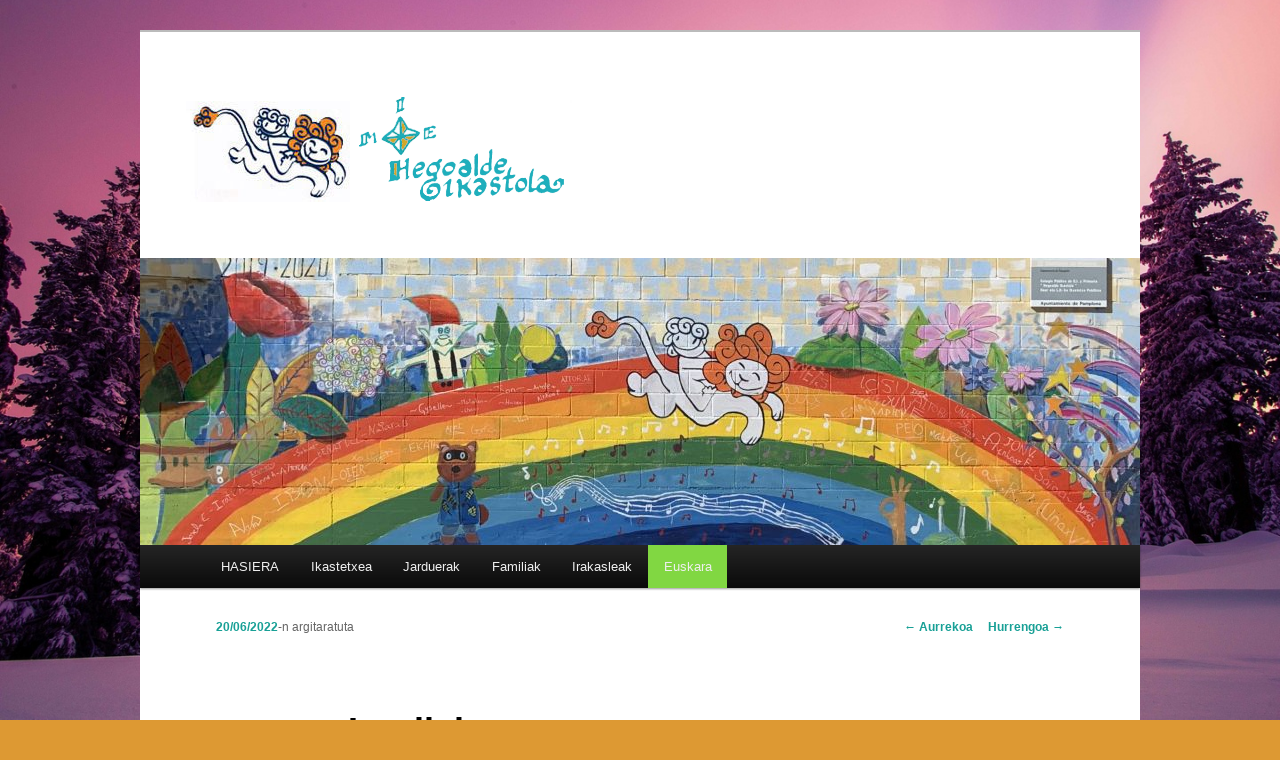

--- FILE ---
content_type: text/html; charset=UTF-8
request_url: https://hegoaldeikastola.educacion.navarra.es/web/blog/2022/06/20/igerilekuan-2/
body_size: 48308
content:
<!DOCTYPE html>
<!--[if IE 6]>
<html id="ie6" lang="eu">
<![endif]-->
<!--[if IE 7]>
<html id="ie7" lang="eu">
<![endif]-->
<!--[if IE 8]>
<html id="ie8" lang="eu">
<![endif]-->
<!--[if !(IE 6) & !(IE 7) & !(IE 8)]><!-->
<html lang="eu">
<!--<![endif]-->
<head>
<meta charset="UTF-8" />
<meta name="viewport" content="width=device-width" />
<title>
Igerilekuan | HEGOALDE IKASTOLA	</title>
<link rel="profile" href="https://gmpg.org/xfn/11" />
<link rel="stylesheet" type="text/css" media="all" href="https://hegoaldeikastola.educacion.navarra.es/web/wp-content/themes/twentyeleven/style.css?ver=20240716" />
<link rel="pingback" href="https://hegoaldeikastola.educacion.navarra.es/web/xmlrpc.php">
<!--[if lt IE 9]>
<script src="https://hegoaldeikastola.educacion.navarra.es/web/wp-content/themes/twentyeleven/js/html5.js?ver=3.7.0" type="text/javascript"></script>
<![endif]-->
<meta name='robots' content='max-image-preview:large' />
<link rel="alternate" hreflang="eu" href="https://hegoaldeikastola.educacion.navarra.es/web/blog/2022/06/20/igerilekuan-2/" />
<link rel="alternate" hreflang="es" href="https://hegoaldeikastola.educacion.navarra.es/web/es/blog/2022/06/20/en-la-piscina-2/" />
<link rel="alternate" hreflang="x-default" href="https://hegoaldeikastola.educacion.navarra.es/web/blog/2022/06/20/igerilekuan-2/" />
<link rel='dns-prefetch' href='//widgetlogic.org' />
<link rel='dns-prefetch' href='//s.w.org' />
<link rel="alternate" type="application/rss+xml" title="HEGOALDE IKASTOLA &raquo; Jarioa" href="https://hegoaldeikastola.educacion.navarra.es/web/feed/" />
<link rel="alternate" type="application/rss+xml" title="HEGOALDE IKASTOLA &raquo; Iruzkinen jarioa" href="https://hegoaldeikastola.educacion.navarra.es/web/comments/feed/" />
<link rel="alternate" type="application/rss+xml" title="HEGOALDE IKASTOLA &raquo; Igerilekuan bidalketako iruzkinen jarioa" href="https://hegoaldeikastola.educacion.navarra.es/web/blog/2022/06/20/igerilekuan-2/feed/" />
<script type="text/javascript">
window._wpemojiSettings = {"baseUrl":"https:\/\/s.w.org\/images\/core\/emoji\/13.1.0\/72x72\/","ext":".png","svgUrl":"https:\/\/s.w.org\/images\/core\/emoji\/13.1.0\/svg\/","svgExt":".svg","source":{"concatemoji":"https:\/\/hegoaldeikastola.educacion.navarra.es\/web\/wp-includes\/js\/wp-emoji-release.min.js?ver=5.9.12"}};
/*! This file is auto-generated */
!function(e,a,t){var n,r,o,i=a.createElement("canvas"),p=i.getContext&&i.getContext("2d");function s(e,t){var a=String.fromCharCode;p.clearRect(0,0,i.width,i.height),p.fillText(a.apply(this,e),0,0);e=i.toDataURL();return p.clearRect(0,0,i.width,i.height),p.fillText(a.apply(this,t),0,0),e===i.toDataURL()}function c(e){var t=a.createElement("script");t.src=e,t.defer=t.type="text/javascript",a.getElementsByTagName("head")[0].appendChild(t)}for(o=Array("flag","emoji"),t.supports={everything:!0,everythingExceptFlag:!0},r=0;r<o.length;r++)t.supports[o[r]]=function(e){if(!p||!p.fillText)return!1;switch(p.textBaseline="top",p.font="600 32px Arial",e){case"flag":return s([127987,65039,8205,9895,65039],[127987,65039,8203,9895,65039])?!1:!s([55356,56826,55356,56819],[55356,56826,8203,55356,56819])&&!s([55356,57332,56128,56423,56128,56418,56128,56421,56128,56430,56128,56423,56128,56447],[55356,57332,8203,56128,56423,8203,56128,56418,8203,56128,56421,8203,56128,56430,8203,56128,56423,8203,56128,56447]);case"emoji":return!s([10084,65039,8205,55357,56613],[10084,65039,8203,55357,56613])}return!1}(o[r]),t.supports.everything=t.supports.everything&&t.supports[o[r]],"flag"!==o[r]&&(t.supports.everythingExceptFlag=t.supports.everythingExceptFlag&&t.supports[o[r]]);t.supports.everythingExceptFlag=t.supports.everythingExceptFlag&&!t.supports.flag,t.DOMReady=!1,t.readyCallback=function(){t.DOMReady=!0},t.supports.everything||(n=function(){t.readyCallback()},a.addEventListener?(a.addEventListener("DOMContentLoaded",n,!1),e.addEventListener("load",n,!1)):(e.attachEvent("onload",n),a.attachEvent("onreadystatechange",function(){"complete"===a.readyState&&t.readyCallback()})),(n=t.source||{}).concatemoji?c(n.concatemoji):n.wpemoji&&n.twemoji&&(c(n.twemoji),c(n.wpemoji)))}(window,document,window._wpemojiSettings);
</script>
<style type="text/css">
img.wp-smiley,
img.emoji {
	display: inline !important;
	border: none !important;
	box-shadow: none !important;
	height: 1em !important;
	width: 1em !important;
	margin: 0 0.07em !important;
	vertical-align: -0.1em !important;
	background: none !important;
	padding: 0 !important;
}
</style>
	<link rel='stylesheet' id='genesis-blocks-style-css-css'  href='https://hegoaldeikastola.educacion.navarra.es/web/wp-content/plugins/genesis-blocks/dist/style-blocks.build.css?ver=1693311292' type='text/css' media='all' />
<link rel='stylesheet' id='wp-block-library-css'  href='https://hegoaldeikastola.educacion.navarra.es/web/wp-includes/css/dist/block-library/style.min.css?ver=5.9.12' type='text/css' media='all' />
<style id='wp-block-library-theme-inline-css' type='text/css'>
.wp-block-audio figcaption{color:#555;font-size:13px;text-align:center}.is-dark-theme .wp-block-audio figcaption{color:hsla(0,0%,100%,.65)}.wp-block-code>code{font-family:Menlo,Consolas,monaco,monospace;color:#1e1e1e;padding:.8em 1em;border:1px solid #ddd;border-radius:4px}.wp-block-embed figcaption{color:#555;font-size:13px;text-align:center}.is-dark-theme .wp-block-embed figcaption{color:hsla(0,0%,100%,.65)}.blocks-gallery-caption{color:#555;font-size:13px;text-align:center}.is-dark-theme .blocks-gallery-caption{color:hsla(0,0%,100%,.65)}.wp-block-image figcaption{color:#555;font-size:13px;text-align:center}.is-dark-theme .wp-block-image figcaption{color:hsla(0,0%,100%,.65)}.wp-block-pullquote{border-top:4px solid;border-bottom:4px solid;margin-bottom:1.75em;color:currentColor}.wp-block-pullquote__citation,.wp-block-pullquote cite,.wp-block-pullquote footer{color:currentColor;text-transform:uppercase;font-size:.8125em;font-style:normal}.wp-block-quote{border-left:.25em solid;margin:0 0 1.75em;padding-left:1em}.wp-block-quote cite,.wp-block-quote footer{color:currentColor;font-size:.8125em;position:relative;font-style:normal}.wp-block-quote.has-text-align-right{border-left:none;border-right:.25em solid;padding-left:0;padding-right:1em}.wp-block-quote.has-text-align-center{border:none;padding-left:0}.wp-block-quote.is-large,.wp-block-quote.is-style-large,.wp-block-quote.is-style-plain{border:none}.wp-block-search .wp-block-search__label{font-weight:700}.wp-block-group:where(.has-background){padding:1.25em 2.375em}.wp-block-separator{border:none;border-bottom:2px solid;margin-left:auto;margin-right:auto;opacity:.4}.wp-block-separator:not(.is-style-wide):not(.is-style-dots){width:100px}.wp-block-separator.has-background:not(.is-style-dots){border-bottom:none;height:1px}.wp-block-separator.has-background:not(.is-style-wide):not(.is-style-dots){height:2px}.wp-block-table thead{border-bottom:3px solid}.wp-block-table tfoot{border-top:3px solid}.wp-block-table td,.wp-block-table th{padding:.5em;border:1px solid;word-break:normal}.wp-block-table figcaption{color:#555;font-size:13px;text-align:center}.is-dark-theme .wp-block-table figcaption{color:hsla(0,0%,100%,.65)}.wp-block-video figcaption{color:#555;font-size:13px;text-align:center}.is-dark-theme .wp-block-video figcaption{color:hsla(0,0%,100%,.65)}.wp-block-template-part.has-background{padding:1.25em 2.375em;margin-top:0;margin-bottom:0}
</style>
<style id='pdfemb-pdf-embedder-viewer-style-inline-css' type='text/css'>
.wp-block-pdfemb-pdf-embedder-viewer{max-width:none}

</style>
<link rel='stylesheet' id='block-widget-css'  href='https://hegoaldeikastola.educacion.navarra.es/web/wp-content/plugins/widget-logic/block_widget/css/widget.css?ver=1725614728' type='text/css' media='all' />
<style id='global-styles-inline-css' type='text/css'>
body{--wp--preset--color--black: #000;--wp--preset--color--cyan-bluish-gray: #abb8c3;--wp--preset--color--white: #fff;--wp--preset--color--pale-pink: #f78da7;--wp--preset--color--vivid-red: #cf2e2e;--wp--preset--color--luminous-vivid-orange: #ff6900;--wp--preset--color--luminous-vivid-amber: #fcb900;--wp--preset--color--light-green-cyan: #7bdcb5;--wp--preset--color--vivid-green-cyan: #00d084;--wp--preset--color--pale-cyan-blue: #8ed1fc;--wp--preset--color--vivid-cyan-blue: #0693e3;--wp--preset--color--vivid-purple: #9b51e0;--wp--preset--color--blue: #1982d1;--wp--preset--color--dark-gray: #373737;--wp--preset--color--medium-gray: #666;--wp--preset--color--light-gray: #e2e2e2;--wp--preset--gradient--vivid-cyan-blue-to-vivid-purple: linear-gradient(135deg,rgba(6,147,227,1) 0%,rgb(155,81,224) 100%);--wp--preset--gradient--light-green-cyan-to-vivid-green-cyan: linear-gradient(135deg,rgb(122,220,180) 0%,rgb(0,208,130) 100%);--wp--preset--gradient--luminous-vivid-amber-to-luminous-vivid-orange: linear-gradient(135deg,rgba(252,185,0,1) 0%,rgba(255,105,0,1) 100%);--wp--preset--gradient--luminous-vivid-orange-to-vivid-red: linear-gradient(135deg,rgba(255,105,0,1) 0%,rgb(207,46,46) 100%);--wp--preset--gradient--very-light-gray-to-cyan-bluish-gray: linear-gradient(135deg,rgb(238,238,238) 0%,rgb(169,184,195) 100%);--wp--preset--gradient--cool-to-warm-spectrum: linear-gradient(135deg,rgb(74,234,220) 0%,rgb(151,120,209) 20%,rgb(207,42,186) 40%,rgb(238,44,130) 60%,rgb(251,105,98) 80%,rgb(254,248,76) 100%);--wp--preset--gradient--blush-light-purple: linear-gradient(135deg,rgb(255,206,236) 0%,rgb(152,150,240) 100%);--wp--preset--gradient--blush-bordeaux: linear-gradient(135deg,rgb(254,205,165) 0%,rgb(254,45,45) 50%,rgb(107,0,62) 100%);--wp--preset--gradient--luminous-dusk: linear-gradient(135deg,rgb(255,203,112) 0%,rgb(199,81,192) 50%,rgb(65,88,208) 100%);--wp--preset--gradient--pale-ocean: linear-gradient(135deg,rgb(255,245,203) 0%,rgb(182,227,212) 50%,rgb(51,167,181) 100%);--wp--preset--gradient--electric-grass: linear-gradient(135deg,rgb(202,248,128) 0%,rgb(113,206,126) 100%);--wp--preset--gradient--midnight: linear-gradient(135deg,rgb(2,3,129) 0%,rgb(40,116,252) 100%);--wp--preset--duotone--dark-grayscale: url('#wp-duotone-dark-grayscale');--wp--preset--duotone--grayscale: url('#wp-duotone-grayscale');--wp--preset--duotone--purple-yellow: url('#wp-duotone-purple-yellow');--wp--preset--duotone--blue-red: url('#wp-duotone-blue-red');--wp--preset--duotone--midnight: url('#wp-duotone-midnight');--wp--preset--duotone--magenta-yellow: url('#wp-duotone-magenta-yellow');--wp--preset--duotone--purple-green: url('#wp-duotone-purple-green');--wp--preset--duotone--blue-orange: url('#wp-duotone-blue-orange');--wp--preset--font-size--small: 13px;--wp--preset--font-size--medium: 20px;--wp--preset--font-size--large: 36px;--wp--preset--font-size--x-large: 42px;}.has-black-color{color: var(--wp--preset--color--black) !important;}.has-cyan-bluish-gray-color{color: var(--wp--preset--color--cyan-bluish-gray) !important;}.has-white-color{color: var(--wp--preset--color--white) !important;}.has-pale-pink-color{color: var(--wp--preset--color--pale-pink) !important;}.has-vivid-red-color{color: var(--wp--preset--color--vivid-red) !important;}.has-luminous-vivid-orange-color{color: var(--wp--preset--color--luminous-vivid-orange) !important;}.has-luminous-vivid-amber-color{color: var(--wp--preset--color--luminous-vivid-amber) !important;}.has-light-green-cyan-color{color: var(--wp--preset--color--light-green-cyan) !important;}.has-vivid-green-cyan-color{color: var(--wp--preset--color--vivid-green-cyan) !important;}.has-pale-cyan-blue-color{color: var(--wp--preset--color--pale-cyan-blue) !important;}.has-vivid-cyan-blue-color{color: var(--wp--preset--color--vivid-cyan-blue) !important;}.has-vivid-purple-color{color: var(--wp--preset--color--vivid-purple) !important;}.has-black-background-color{background-color: var(--wp--preset--color--black) !important;}.has-cyan-bluish-gray-background-color{background-color: var(--wp--preset--color--cyan-bluish-gray) !important;}.has-white-background-color{background-color: var(--wp--preset--color--white) !important;}.has-pale-pink-background-color{background-color: var(--wp--preset--color--pale-pink) !important;}.has-vivid-red-background-color{background-color: var(--wp--preset--color--vivid-red) !important;}.has-luminous-vivid-orange-background-color{background-color: var(--wp--preset--color--luminous-vivid-orange) !important;}.has-luminous-vivid-amber-background-color{background-color: var(--wp--preset--color--luminous-vivid-amber) !important;}.has-light-green-cyan-background-color{background-color: var(--wp--preset--color--light-green-cyan) !important;}.has-vivid-green-cyan-background-color{background-color: var(--wp--preset--color--vivid-green-cyan) !important;}.has-pale-cyan-blue-background-color{background-color: var(--wp--preset--color--pale-cyan-blue) !important;}.has-vivid-cyan-blue-background-color{background-color: var(--wp--preset--color--vivid-cyan-blue) !important;}.has-vivid-purple-background-color{background-color: var(--wp--preset--color--vivid-purple) !important;}.has-black-border-color{border-color: var(--wp--preset--color--black) !important;}.has-cyan-bluish-gray-border-color{border-color: var(--wp--preset--color--cyan-bluish-gray) !important;}.has-white-border-color{border-color: var(--wp--preset--color--white) !important;}.has-pale-pink-border-color{border-color: var(--wp--preset--color--pale-pink) !important;}.has-vivid-red-border-color{border-color: var(--wp--preset--color--vivid-red) !important;}.has-luminous-vivid-orange-border-color{border-color: var(--wp--preset--color--luminous-vivid-orange) !important;}.has-luminous-vivid-amber-border-color{border-color: var(--wp--preset--color--luminous-vivid-amber) !important;}.has-light-green-cyan-border-color{border-color: var(--wp--preset--color--light-green-cyan) !important;}.has-vivid-green-cyan-border-color{border-color: var(--wp--preset--color--vivid-green-cyan) !important;}.has-pale-cyan-blue-border-color{border-color: var(--wp--preset--color--pale-cyan-blue) !important;}.has-vivid-cyan-blue-border-color{border-color: var(--wp--preset--color--vivid-cyan-blue) !important;}.has-vivid-purple-border-color{border-color: var(--wp--preset--color--vivid-purple) !important;}.has-vivid-cyan-blue-to-vivid-purple-gradient-background{background: var(--wp--preset--gradient--vivid-cyan-blue-to-vivid-purple) !important;}.has-light-green-cyan-to-vivid-green-cyan-gradient-background{background: var(--wp--preset--gradient--light-green-cyan-to-vivid-green-cyan) !important;}.has-luminous-vivid-amber-to-luminous-vivid-orange-gradient-background{background: var(--wp--preset--gradient--luminous-vivid-amber-to-luminous-vivid-orange) !important;}.has-luminous-vivid-orange-to-vivid-red-gradient-background{background: var(--wp--preset--gradient--luminous-vivid-orange-to-vivid-red) !important;}.has-very-light-gray-to-cyan-bluish-gray-gradient-background{background: var(--wp--preset--gradient--very-light-gray-to-cyan-bluish-gray) !important;}.has-cool-to-warm-spectrum-gradient-background{background: var(--wp--preset--gradient--cool-to-warm-spectrum) !important;}.has-blush-light-purple-gradient-background{background: var(--wp--preset--gradient--blush-light-purple) !important;}.has-blush-bordeaux-gradient-background{background: var(--wp--preset--gradient--blush-bordeaux) !important;}.has-luminous-dusk-gradient-background{background: var(--wp--preset--gradient--luminous-dusk) !important;}.has-pale-ocean-gradient-background{background: var(--wp--preset--gradient--pale-ocean) !important;}.has-electric-grass-gradient-background{background: var(--wp--preset--gradient--electric-grass) !important;}.has-midnight-gradient-background{background: var(--wp--preset--gradient--midnight) !important;}.has-small-font-size{font-size: var(--wp--preset--font-size--small) !important;}.has-medium-font-size{font-size: var(--wp--preset--font-size--medium) !important;}.has-large-font-size{font-size: var(--wp--preset--font-size--large) !important;}.has-x-large-font-size{font-size: var(--wp--preset--font-size--x-large) !important;}
</style>
<link rel='stylesheet' id='contact-form-7-css'  href='https://hegoaldeikastola.educacion.navarra.es/web/wp-content/plugins/contact-form-7/includes/css/styles.css?ver=5.6.4' type='text/css' media='all' />
<link rel='stylesheet' id='wpml-menu-item-0-css'  href='https://hegoaldeikastola.educacion.navarra.es/web/wp-content/plugins/sitepress-multilingual-cms/templates/language-switchers/menu-item/style.min.css?ver=1' type='text/css' media='all' />
<style id='wpml-menu-item-0-inline-css' type='text/css'>
.wpml-ls-slot-10, .wpml-ls-slot-10 a, .wpml-ls-slot-10 a:visited{background-color:#eeee22;color:#8224e3;}.wpml-ls-slot-10:hover, .wpml-ls-slot-10:hover a, .wpml-ls-slot-10 a:hover{color:#8224e3;background-color:#eeee22;}.wpml-ls-slot-10.wpml-ls-current-language, .wpml-ls-slot-10.wpml-ls-current-language a, .wpml-ls-slot-10.wpml-ls-current-language a:visited{color:#8224e3;background-color:#81d742;}.wpml-ls-slot-10.wpml-ls-current-language:hover, .wpml-ls-slot-10.wpml-ls-current-language:hover a, .wpml-ls-slot-10.wpml-ls-current-language a:hover{color:#8224e3;background-color:#81d742;}.wpml-ls-slot-10.wpml-ls-current-language .wpml-ls-slot-10, .wpml-ls-slot-10.wpml-ls-current-language .wpml-ls-slot-10 a, .wpml-ls-slot-10.wpml-ls-current-language .wpml-ls-slot-10 a:visited{background-color:#eeee22;color:#8224e3;}.wpml-ls-slot-10.wpml-ls-current-language .wpml-ls-slot-10:hover, .wpml-ls-slot-10.wpml-ls-current-language .wpml-ls-slot-10:hover a, .wpml-ls-slot-10.wpml-ls-current-language .wpml-ls-slot-10 a:hover {color:#8224e3;background-color:#eeee22;}
</style>
<link rel='stylesheet' id='cms-navigation-style-base-css'  href='https://hegoaldeikastola.educacion.navarra.es/web/wp-content/plugins/wpml-cms-nav/res/css/cms-navigation-base.css?ver=1.5.6' type='text/css' media='screen' />
<link rel='stylesheet' id='cms-navigation-style-css'  href='https://hegoaldeikastola.educacion.navarra.es/web/wp-content/plugins/wpml-cms-nav/res/css/cms-navigation.css?ver=1.5.6' type='text/css' media='screen' />
<link rel='stylesheet' id='twentyeleven-block-style-css'  href='https://hegoaldeikastola.educacion.navarra.es/web/wp-content/themes/twentyeleven/blocks.css?ver=20240621' type='text/css' media='all' />
<link rel='stylesheet' id='wp-featherlight-css'  href='https://hegoaldeikastola.educacion.navarra.es/web/wp-content/plugins/wp-featherlight/css/wp-featherlight.min.css?ver=1.3.4' type='text/css' media='all' />
<script type='text/javascript' src='https://hegoaldeikastola.educacion.navarra.es/web/wp-includes/js/jquery/jquery.min.js?ver=3.6.0' id='jquery-core-js'></script>
<script type='text/javascript' src='https://hegoaldeikastola.educacion.navarra.es/web/wp-includes/js/jquery/jquery-migrate.min.js?ver=3.3.2' id='jquery-migrate-js'></script>
<link rel="https://api.w.org/" href="https://hegoaldeikastola.educacion.navarra.es/web/wp-json/" /><link rel="alternate" type="application/json" href="https://hegoaldeikastola.educacion.navarra.es/web/wp-json/wp/v2/posts/8901" /><link rel="EditURI" type="application/rsd+xml" title="RSD" href="https://hegoaldeikastola.educacion.navarra.es/web/xmlrpc.php?rsd" />
<link rel="wlwmanifest" type="application/wlwmanifest+xml" href="https://hegoaldeikastola.educacion.navarra.es/web/wp-includes/wlwmanifest.xml" /> 
<meta name="generator" content="WordPress 5.9.12" />
<link rel="canonical" href="https://hegoaldeikastola.educacion.navarra.es/web/blog/2022/06/20/igerilekuan-2/" />
<link rel='shortlink' href='https://hegoaldeikastola.educacion.navarra.es/web/?p=8901' />
<link rel="alternate" type="application/json+oembed" href="https://hegoaldeikastola.educacion.navarra.es/web/wp-json/oembed/1.0/embed?url=https%3A%2F%2Fhegoaldeikastola.educacion.navarra.es%2Fweb%2Fblog%2F2022%2F06%2F20%2Figerilekuan-2%2F" />
<link rel="alternate" type="text/xml+oembed" href="https://hegoaldeikastola.educacion.navarra.es/web/wp-json/oembed/1.0/embed?url=https%3A%2F%2Fhegoaldeikastola.educacion.navarra.es%2Fweb%2Fblog%2F2022%2F06%2F20%2Figerilekuan-2%2F&#038;format=xml" />
<meta name="generator" content="WPML ver:4.8.5 stt:16,2;" />
	<style>
		/* Link color */
		a,
		#site-title a:focus,
		#site-title a:hover,
		#site-title a:active,
		.entry-title a:hover,
		.entry-title a:focus,
		.entry-title a:active,
		.widget_twentyeleven_ephemera .comments-link a:hover,
		section.recent-posts .other-recent-posts a[rel="bookmark"]:hover,
		section.recent-posts .other-recent-posts .comments-link a:hover,
		.format-image footer.entry-meta a:hover,
		#site-generator a:hover {
			color: #18a096;
		}
		section.recent-posts .other-recent-posts .comments-link a:hover {
			border-color: #18a096;
		}
		article.feature-image.small .entry-summary p a:hover,
		.entry-header .comments-link a:hover,
		.entry-header .comments-link a:focus,
		.entry-header .comments-link a:active,
		.feature-slider a.active {
			background-color: #18a096;
		}
	</style>
			<style type="text/css" id="twentyeleven-header-css">
				#site-title a,
		#site-description {
			color: #f27426;
		}
		</style>
		<style type="text/css" id="custom-background-css">
body.custom-background { background-color: #dd9933; background-image: url("https://hegoaldeikastola.educacion.navarra.es/web/wp-content/uploads/2025/12/winter-forest-2880x1800-10232-1.jpg"); background-position: center bottom; background-size: cover; background-repeat: no-repeat; background-attachment: fixed; }
</style>
			<style type="text/css" id="wp-custom-css">
			/* Código para eliminar el buscador de la cabecera */

#branding #searchform {
	display: none;
}

/* Código para poner un logotipo en la cabecera */

#site-title a {
    background: url('https://hegoaldeikastola.educacion.navarra.es/web/wp-content/uploads/2020/09/hegologo-1.png') left top;
    background-repeat: no-repeat;
    background-position: left;
	  display:block;
    text-indent:-9999px;
    height:120px; width:400px;
	  margin-left: -30px
}

article .entry-content p { 
	text-align: justify; 
}
		</style>
		</head>

<body class="post-template-default single single-post postid-8901 single-format-standard custom-background wp-embed-responsive wp-featherlight-captions single-author singular two-column right-sidebar">
<div class="skip-link"><a class="assistive-text" href="#content">Egin salto lehenengo mailako edukira</a></div><svg xmlns="http://www.w3.org/2000/svg" viewBox="0 0 0 0" width="0" height="0" focusable="false" role="none" style="visibility: hidden; position: absolute; left: -9999px; overflow: hidden;" ><defs><filter id="wp-duotone-dark-grayscale"><feColorMatrix color-interpolation-filters="sRGB" type="matrix" values=" .299 .587 .114 0 0 .299 .587 .114 0 0 .299 .587 .114 0 0 .299 .587 .114 0 0 " /><feComponentTransfer color-interpolation-filters="sRGB" ><feFuncR type="table" tableValues="0 0.49803921568627" /><feFuncG type="table" tableValues="0 0.49803921568627" /><feFuncB type="table" tableValues="0 0.49803921568627" /><feFuncA type="table" tableValues="1 1" /></feComponentTransfer><feComposite in2="SourceGraphic" operator="in" /></filter></defs></svg><svg xmlns="http://www.w3.org/2000/svg" viewBox="0 0 0 0" width="0" height="0" focusable="false" role="none" style="visibility: hidden; position: absolute; left: -9999px; overflow: hidden;" ><defs><filter id="wp-duotone-grayscale"><feColorMatrix color-interpolation-filters="sRGB" type="matrix" values=" .299 .587 .114 0 0 .299 .587 .114 0 0 .299 .587 .114 0 0 .299 .587 .114 0 0 " /><feComponentTransfer color-interpolation-filters="sRGB" ><feFuncR type="table" tableValues="0 1" /><feFuncG type="table" tableValues="0 1" /><feFuncB type="table" tableValues="0 1" /><feFuncA type="table" tableValues="1 1" /></feComponentTransfer><feComposite in2="SourceGraphic" operator="in" /></filter></defs></svg><svg xmlns="http://www.w3.org/2000/svg" viewBox="0 0 0 0" width="0" height="0" focusable="false" role="none" style="visibility: hidden; position: absolute; left: -9999px; overflow: hidden;" ><defs><filter id="wp-duotone-purple-yellow"><feColorMatrix color-interpolation-filters="sRGB" type="matrix" values=" .299 .587 .114 0 0 .299 .587 .114 0 0 .299 .587 .114 0 0 .299 .587 .114 0 0 " /><feComponentTransfer color-interpolation-filters="sRGB" ><feFuncR type="table" tableValues="0.54901960784314 0.98823529411765" /><feFuncG type="table" tableValues="0 1" /><feFuncB type="table" tableValues="0.71764705882353 0.25490196078431" /><feFuncA type="table" tableValues="1 1" /></feComponentTransfer><feComposite in2="SourceGraphic" operator="in" /></filter></defs></svg><svg xmlns="http://www.w3.org/2000/svg" viewBox="0 0 0 0" width="0" height="0" focusable="false" role="none" style="visibility: hidden; position: absolute; left: -9999px; overflow: hidden;" ><defs><filter id="wp-duotone-blue-red"><feColorMatrix color-interpolation-filters="sRGB" type="matrix" values=" .299 .587 .114 0 0 .299 .587 .114 0 0 .299 .587 .114 0 0 .299 .587 .114 0 0 " /><feComponentTransfer color-interpolation-filters="sRGB" ><feFuncR type="table" tableValues="0 1" /><feFuncG type="table" tableValues="0 0.27843137254902" /><feFuncB type="table" tableValues="0.5921568627451 0.27843137254902" /><feFuncA type="table" tableValues="1 1" /></feComponentTransfer><feComposite in2="SourceGraphic" operator="in" /></filter></defs></svg><svg xmlns="http://www.w3.org/2000/svg" viewBox="0 0 0 0" width="0" height="0" focusable="false" role="none" style="visibility: hidden; position: absolute; left: -9999px; overflow: hidden;" ><defs><filter id="wp-duotone-midnight"><feColorMatrix color-interpolation-filters="sRGB" type="matrix" values=" .299 .587 .114 0 0 .299 .587 .114 0 0 .299 .587 .114 0 0 .299 .587 .114 0 0 " /><feComponentTransfer color-interpolation-filters="sRGB" ><feFuncR type="table" tableValues="0 0" /><feFuncG type="table" tableValues="0 0.64705882352941" /><feFuncB type="table" tableValues="0 1" /><feFuncA type="table" tableValues="1 1" /></feComponentTransfer><feComposite in2="SourceGraphic" operator="in" /></filter></defs></svg><svg xmlns="http://www.w3.org/2000/svg" viewBox="0 0 0 0" width="0" height="0" focusable="false" role="none" style="visibility: hidden; position: absolute; left: -9999px; overflow: hidden;" ><defs><filter id="wp-duotone-magenta-yellow"><feColorMatrix color-interpolation-filters="sRGB" type="matrix" values=" .299 .587 .114 0 0 .299 .587 .114 0 0 .299 .587 .114 0 0 .299 .587 .114 0 0 " /><feComponentTransfer color-interpolation-filters="sRGB" ><feFuncR type="table" tableValues="0.78039215686275 1" /><feFuncG type="table" tableValues="0 0.94901960784314" /><feFuncB type="table" tableValues="0.35294117647059 0.47058823529412" /><feFuncA type="table" tableValues="1 1" /></feComponentTransfer><feComposite in2="SourceGraphic" operator="in" /></filter></defs></svg><svg xmlns="http://www.w3.org/2000/svg" viewBox="0 0 0 0" width="0" height="0" focusable="false" role="none" style="visibility: hidden; position: absolute; left: -9999px; overflow: hidden;" ><defs><filter id="wp-duotone-purple-green"><feColorMatrix color-interpolation-filters="sRGB" type="matrix" values=" .299 .587 .114 0 0 .299 .587 .114 0 0 .299 .587 .114 0 0 .299 .587 .114 0 0 " /><feComponentTransfer color-interpolation-filters="sRGB" ><feFuncR type="table" tableValues="0.65098039215686 0.40392156862745" /><feFuncG type="table" tableValues="0 1" /><feFuncB type="table" tableValues="0.44705882352941 0.4" /><feFuncA type="table" tableValues="1 1" /></feComponentTransfer><feComposite in2="SourceGraphic" operator="in" /></filter></defs></svg><svg xmlns="http://www.w3.org/2000/svg" viewBox="0 0 0 0" width="0" height="0" focusable="false" role="none" style="visibility: hidden; position: absolute; left: -9999px; overflow: hidden;" ><defs><filter id="wp-duotone-blue-orange"><feColorMatrix color-interpolation-filters="sRGB" type="matrix" values=" .299 .587 .114 0 0 .299 .587 .114 0 0 .299 .587 .114 0 0 .299 .587 .114 0 0 " /><feComponentTransfer color-interpolation-filters="sRGB" ><feFuncR type="table" tableValues="0.098039215686275 1" /><feFuncG type="table" tableValues="0 0.66274509803922" /><feFuncB type="table" tableValues="0.84705882352941 0.41960784313725" /><feFuncA type="table" tableValues="1 1" /></feComponentTransfer><feComposite in2="SourceGraphic" operator="in" /></filter></defs></svg><div id="page" class="hfeed">
	<header id="branding">
			<hgroup>
				<h1 id="site-title"><span><a href="https://hegoaldeikastola.educacion.navarra.es/web/" rel="home">HEGOALDE IKASTOLA</a></span></h1>
				<h2 id="site-description"></h2>
			</hgroup>

						<a href="https://hegoaldeikastola.educacion.navarra.es/web/">
				<img src="https://hegoaldeikastola.educacion.navarra.es/web/wp-content/uploads/2020/09/cropped-IMG_3075-scaled-1.jpeg" width="1000" height="287" alt="HEGOALDE IKASTOLA" srcset="https://hegoaldeikastola.educacion.navarra.es/web/wp-content/uploads/2020/09/cropped-IMG_3075-scaled-1.jpeg 1000w, https://hegoaldeikastola.educacion.navarra.es/web/wp-content/uploads/2020/09/cropped-IMG_3075-scaled-1-300x86.jpeg 300w, https://hegoaldeikastola.educacion.navarra.es/web/wp-content/uploads/2020/09/cropped-IMG_3075-scaled-1-768x220.jpeg 768w, https://hegoaldeikastola.educacion.navarra.es/web/wp-content/uploads/2020/09/cropped-IMG_3075-scaled-1-500x144.jpeg 500w" sizes="(max-width: 1000px) 100vw, 1000px" />			</a>
			
									<form method="get" id="searchform" action="https://hegoaldeikastola.educacion.navarra.es/web/">
		<label for="s" class="assistive-text">Bilatu</label>
		<input type="text" class="field" name="s" id="s" placeholder="Bilatu" />
		<input type="submit" class="submit" name="submit" id="searchsubmit" value="Bilatu" />
	</form>
			
			<nav id="access">
				<h3 class="assistive-text">Menu nagusia</h3>
				<div class="menu-menu-nagusia-container"><ul id="menu-menu-nagusia" class="menu"><li id="menu-item-1350" class="menu-item menu-item-type-custom menu-item-object-custom menu-item-home menu-item-1350"><a href="https://hegoaldeikastola.educacion.navarra.es/web">HASIERA</a></li>
<li id="menu-item-2160" class="menu-item menu-item-type-custom menu-item-object-custom menu-item-has-children menu-item-2160"><a href="#">Ikastetxea</a>
<ul class="sub-menu">
	<li id="menu-item-2623" class="menu-item menu-item-type-post_type menu-item-object-page menu-item-2623"><a href="https://hegoaldeikastola.educacion.navarra.es/web/nortzuk-garen/">Nortzuk garen</a></li>
	<li id="menu-item-15840" class="menu-item menu-item-type-custom menu-item-object-custom menu-item-15840"><a target="_blank" rel="noopener" href="https://drive.google.com/file/d/1nIqcLvFRfKQngRC-0EaO1HMf-xMDAMC6/view?usp=sharing">2024-2028 Plan Estrategikoa</a></li>
	<li id="menu-item-16378" class="menu-item menu-item-type-custom menu-item-object-custom menu-item-16378"><a target="_blank" rel="noopener" href="https://docs.google.com/presentation/d/e/2PACX-1vSEjYN7mrRHN4IuOd71JU4YeZMvlNL6zkTdVFdgCwFAZZ72GTJn6KEgdJORrXdZjqCck57JOi2vL6O_/pub?start=true&#038;loop=false&#038;delayms=3000">Xedea, Ikuspegia eta Balioak</a></li>
	<li id="menu-item-1661" class="menu-item menu-item-type-post_type menu-item-object-page menu-item-1661"><a href="https://hegoaldeikastola.educacion.navarra.es/web/proiektuak/">Proiektuak</a></li>
	<li id="menu-item-4428" class="menu-item menu-item-type-taxonomy menu-item-object-category menu-item-4428"><a href="https://hegoaldeikastola.educacion.navarra.es/web/blog/kategoria/ospakizunak/">Ospakizunak</a></li>
	<li id="menu-item-3863" class="menu-item menu-item-type-post_type menu-item-object-page menu-item-3863"><a href="https://hegoaldeikastola.educacion.navarra.es/web/gela-alternatiboa/">Gela Alternatiboa</a></li>
	<li id="menu-item-2151" class="menu-item menu-item-type-custom menu-item-object-custom menu-item-has-children menu-item-2151"><a href="#">Dokumentuak</a>
	<ul class="sub-menu">
		<li id="menu-item-15054" class="menu-item menu-item-type-custom menu-item-object-custom menu-item-15054"><a target="_blank" rel="noopener" href="https://drive.google.com/drive/folders/1cLpq2Jc2uGxjxFE9sCzCUFzY6wiMc0UX?usp=sharing">2025/2026 ikasturteko dokumentuak</a></li>
		<li id="menu-item-13250" class="menu-item menu-item-type-custom menu-item-object-custom menu-item-13250"><a target="_blank" rel="noopener" href="https://drive.google.com/drive/folders/1XmqS1gIVVYuJYW_2BpK9-GB7KnFjxGLB?usp=sharing">2025/2026 ikasturteko gidak</a></li>
		<li id="menu-item-15052" class="menu-item menu-item-type-custom menu-item-object-custom menu-item-15052"><a target="_blank" rel="noopener" href="https://www.educacion.navarra.es/documents/27590/231322/folleto_agresiones_externas_eu/fee9e260-3d1f-4ee3-8160-8230621326d4">Kanpo erasoen protokoloa</a></li>
	</ul>
</li>
	<li id="menu-item-1850" class="menu-item menu-item-type-custom menu-item-object-custom menu-item-has-children menu-item-1850"><a href="#">Antolaketa</a>
	<ul class="sub-menu">
		<li id="menu-item-13166" class="menu-item menu-item-type-custom menu-item-object-custom menu-item-13166"><a target="_blank" rel="noopener" href="https://docs.google.com/document/d/1Ufef0z4psU1Ugq66JBeZLMEmTqZLLatwwjXUG9-AD1g/edit?usp=sharing">Klaustroa</a></li>
		<li id="menu-item-13167" class="menu-item menu-item-type-custom menu-item-object-custom menu-item-13167"><a target="_blank" rel="noopener" href="https://docs.google.com/document/d/15UrWy1wYM6fISvTT2kd5nPCpnJ9UOTK6Wq0YfS3V0hk/edit?usp=sharing">Koordinazio Pedagogikorako Batzordea</a></li>
		<li id="menu-item-13168" class="menu-item menu-item-type-custom menu-item-object-custom menu-item-13168"><a target="_blank" rel="noopener" href="https://docs.google.com/document/d/199MaUIWdl1HiZwoPfebcPW1KjFo1lnv1-YpXxaXLIbQ/edit?usp=sharing">Eskola Kontseilua</a></li>
		<li id="menu-item-685" class="menu-item menu-item-type-post_type menu-item-object-page menu-item-685"><a href="https://hegoaldeikastola.educacion.navarra.es/web/antolaketa/">Beste langileak</a></li>
	</ul>
</li>
	<li id="menu-item-13257" class="menu-item menu-item-type-custom menu-item-object-custom menu-item-13257"><a target="_blank" rel="noopener" href="https://docs.google.com/document/d/1b17d3ZnUe8m7-o7pqGIyZinoNiilC_1JKH6lbBcJCyA/edit?usp=sharing">Datu pertsonalen babesa</a></li>
	<li id="menu-item-2105" class="menu-item menu-item-type-post_type menu-item-object-page menu-item-2105"><a href="https://hegoaldeikastola.educacion.navarra.es/web/harremanetarako/">Harremanetarako</a></li>
</ul>
</li>
<li id="menu-item-649" class="menu-item menu-item-type-taxonomy menu-item-object-category current-post-ancestor current-menu-parent current-post-parent menu-item-has-children menu-item-649"><a href="https://hegoaldeikastola.educacion.navarra.es/web/blog/kategoria/jarduerak/">Jarduerak</a>
<ul class="sub-menu">
	<li id="menu-item-793" class="menu-item menu-item-type-taxonomy menu-item-object-category menu-item-793"><a href="https://hegoaldeikastola.educacion.navarra.es/web/blog/kategoria/hh-1-go-maila/">HH 1. maila</a></li>
	<li id="menu-item-794" class="menu-item menu-item-type-taxonomy menu-item-object-category menu-item-794"><a href="https://hegoaldeikastola.educacion.navarra.es/web/blog/kategoria/hh-2-maila/">HH 2. maila</a></li>
	<li id="menu-item-795" class="menu-item menu-item-type-taxonomy menu-item-object-category menu-item-795"><a href="https://hegoaldeikastola.educacion.navarra.es/web/blog/kategoria/hh-3-maila/">HH 3. maila</a></li>
	<li id="menu-item-3757" class="menu-item menu-item-type-taxonomy menu-item-object-category menu-item-3757"><a href="https://hegoaldeikastola.educacion.navarra.es/web/blog/kategoria/a-gela/">Gela alternatiboa</a></li>
	<li id="menu-item-796" class="menu-item menu-item-type-taxonomy menu-item-object-category menu-item-796"><a href="https://hegoaldeikastola.educacion.navarra.es/web/blog/kategoria/lh-1-go-maila/">LH 1. maila</a></li>
	<li id="menu-item-797" class="menu-item menu-item-type-taxonomy menu-item-object-category menu-item-797"><a href="https://hegoaldeikastola.educacion.navarra.es/web/blog/kategoria/lh-2-maila/">LH 2. maila</a></li>
	<li id="menu-item-798" class="menu-item menu-item-type-taxonomy menu-item-object-category menu-item-798"><a href="https://hegoaldeikastola.educacion.navarra.es/web/blog/kategoria/lh-3-maila/">LH 3. maila</a></li>
	<li id="menu-item-799" class="menu-item menu-item-type-taxonomy menu-item-object-category menu-item-799"><a href="https://hegoaldeikastola.educacion.navarra.es/web/blog/kategoria/lh-4-maila/">LH 4. maila</a></li>
	<li id="menu-item-7085" class="menu-item menu-item-type-custom menu-item-object-custom menu-item-7085"><a target="_blank" rel="noopener" href="https://hegoaldeenglish.blogspot.com/">English 3-4</a></li>
	<li id="menu-item-800" class="menu-item menu-item-type-taxonomy menu-item-object-category menu-item-800"><a href="https://hegoaldeikastola.educacion.navarra.es/web/blog/kategoria/lh-5-maila/">LH 5. maila</a></li>
	<li id="menu-item-801" class="menu-item menu-item-type-taxonomy menu-item-object-category current-post-ancestor current-menu-parent current-post-parent menu-item-801"><a href="https://hegoaldeikastola.educacion.navarra.es/web/blog/kategoria/lh-6-maila/">LH 6. maila</a></li>
</ul>
</li>
<li id="menu-item-921" class="menu-item menu-item-type-custom menu-item-object-custom menu-item-has-children menu-item-921"><a href="#">Familiak</a>
<ul class="sub-menu">
	<li id="menu-item-2191" class="menu-item menu-item-type-custom menu-item-object-custom menu-item-2191"><a target="_blank" rel="noopener" href="https://www.instagram.com/ige_apyma_hegoalde/">IGE Instagram</a></li>
	<li id="menu-item-1708" class="menu-item menu-item-type-custom menu-item-object-custom menu-item-1708"><a target="_blank" rel="noopener" href="https://menuak.ausolan.com/?idcentro=359&#038;contrasena=004261-0001">Jantokiko menua</a></li>
	<li id="menu-item-2580" class="menu-item menu-item-type-post_type menu-item-object-page menu-item-2580"><a href="https://hegoaldeikastola.educacion.navarra.es/web/ikasleentzako-arauak/">Ikasleentzako arauak</a></li>
	<li id="menu-item-2801" class="menu-item menu-item-type-post_type menu-item-object-page menu-item-2801"><a href="https://hegoaldeikastola.educacion.navarra.es/web/pantailak-erabiltzeko-dekalogoa/">Pantailak erabiltzeko dekalogoa</a></li>
	<li id="menu-item-1810" class="menu-item menu-item-type-post_type menu-item-object-page menu-item-1810"><a href="https://hegoaldeikastola.educacion.navarra.es/web/familientzako-baliabideak/">Baliabideak</a></li>
	<li id="menu-item-1636" class="menu-item menu-item-type-post_type menu-item-object-page menu-item-1636"><a href="https://hegoaldeikastola.educacion.navarra.es/web/lotura-interesgarriak/">Loturak</a></li>
</ul>
</li>
<li id="menu-item-3374" class="menu-item menu-item-type-custom menu-item-object-custom menu-item-3374"><a target="_blank" rel="noopener" href="https://sites.google.com/educacion.navarra.es/hegoaldesites/hasiera">Irakasleak</a></li>
<li id="menu-item-wpml-ls-10-eu" class="menu-item wpml-ls-slot-10 wpml-ls-item wpml-ls-item-eu wpml-ls-current-language wpml-ls-menu-item wpml-ls-first-item menu-item-type-wpml_ls_menu_item menu-item-object-wpml_ls_menu_item menu-item-has-children menu-item-wpml-ls-10-eu"><a href="https://hegoaldeikastola.educacion.navarra.es/web/blog/2022/06/20/igerilekuan-2/" role="menuitem"><span class="wpml-ls-native" lang="eu">Euskara</span></a>
<ul class="sub-menu">
	<li id="menu-item-wpml-ls-10-es" class="menu-item wpml-ls-slot-10 wpml-ls-item wpml-ls-item-es wpml-ls-menu-item wpml-ls-last-item menu-item-type-wpml_ls_menu_item menu-item-object-wpml_ls_menu_item menu-item-wpml-ls-10-es"><a title="Switch to Gaztelania(Español)" href="https://hegoaldeikastola.educacion.navarra.es/web/es/blog/2022/06/20/en-la-piscina-2/" aria-label="Switch to Gaztelania(Español)" role="menuitem"><span class="wpml-ls-native" lang="es">Español</span><span class="wpml-ls-display"><span class="wpml-ls-bracket"> (</span>Gaztelania<span class="wpml-ls-bracket">)</span></span></a></li>
</ul>
</li>
</ul></div>			</nav><!-- #access -->
	</header><!-- #branding -->


	<div id="main">

		<div id="primary">
			<div id="content" role="main">

				
					<nav id="nav-single">
						<h3 class="assistive-text">Bidalketen zehar nabigatu</h3>
						<span class="nav-previous"><a href="https://hegoaldeikastola.educacion.navarra.es/web/blog/2022/06/20/euskara-klaseak/" rel="prev"><span class="meta-nav">&larr;</span> Aurrekoa</a></span>
						<span class="nav-next"><a href="https://hegoaldeikastola.educacion.navarra.es/web/blog/2022/06/21/udaleko-literatur-lehiaketan-saridunak/" rel="next">Hurrengoa <span class="meta-nav">&rarr;</span></a></span>
					</nav><!-- #nav-single -->

					
<article id="post-8901" class="post-8901 post type-post status-publish format-standard hentry category-jarduerak category-lh-6-maila">
	<header class="entry-header">
		<h1 class="entry-title">Igerilekuan</h1>

				<div class="entry-meta">
			<a href="https://hegoaldeikastola.educacion.navarra.es/web/blog/2022/06/20/igerilekuan-2/" title="17:00" rel="bookmark"><time class="entry-date" datetime="2022-06-20T17:00:00+02:00" pubdate>20/06/2022</time></a>-n <span class="by-author"> <span class="author vcard"><a class="url fn n" href="https://hegoaldeikastola.educacion.navarra.es/web/blog/author/ikahegowpadmin/" title="Administrazioa(r)en bidalketa guztiak ikusi" rel="author">Administrazioa</a></span><span class="sep">-k</span></span><span class="sep">argitaratuta</span>		</div><!-- .entry-meta -->
			</header><!-- .entry-header -->

	<div class="entry-content">
		
<p>Gaur 6. maila igerilekura joan gara ikasturteari agurra ematen hasteko eta lagunekin egun zoragarri batez gozatzeko. Primerakoa!</p>



<div class="wp-block-image is-style-rounded"><figure class="aligncenter size-large is-resized"><a href="https://hegoaldeikastola.educacion.navarra.es/web/wp-content/uploads/2022/06/20220620_154400.jpg"><img src="https://hegoaldeikastola.educacion.navarra.es/web/wp-content/uploads/2022/06/20220620_154400-1024x768.jpg" alt="" class="wp-image-8902" width="352" height="267"/></a></figure></div>
			</div><!-- .entry-content -->

	<footer class="entry-meta">
		Kategoria <a href="https://hegoaldeikastola.educacion.navarra.es/web/blog/kategoria/jarduerak/" rel="category tag">Jarduerak</a>, <a href="https://hegoaldeikastola.educacion.navarra.es/web/blog/kategoria/lh-6-maila/" rel="category tag">LH 6. maila</a>, egilea <a href="https://hegoaldeikastola.educacion.navarra.es/web/blog/author/ikahegowpadmin/">Administrazioa</a>. Gorde <a href="https://hegoaldeikastola.educacion.navarra.es/web/blog/2022/06/20/igerilekuan-2/" title="Lotura Igerilekuan" rel="bookmark">lotura</a>.
		
			</footer><!-- .entry-meta -->
</article><!-- #post-8901 -->

						<div id="comments">
	
	
	
		<div id="respond" class="comment-respond">
		<h3 id="reply-title" class="comment-reply-title">Utzi erantzuna <small><a rel="nofollow" id="cancel-comment-reply-link" href="/web/blog/2022/06/20/igerilekuan-2/#respond" style="display:none;">Utzi erantzuna</a></small></h3><form action="https://hegoaldeikastola.educacion.navarra.es/web/wp-comments-post.php" method="post" id="commentform" class="comment-form"><p class="comment-notes"><span id="email-notes">Zure e-posta helbidea ez da argitaratuko.</span> <span class="required-field-message" aria-hidden="true">Beharrezko eremuak <span class="required" aria-hidden="true">*</span> markatuta daude</span></p><p class="comment-form-comment"><label for="comment">Iruzkin <span class="required" aria-hidden="true">*</span></label> <textarea autocomplete="new-password"  id="a71f1d5d10"  name="a71f1d5d10"   cols="45" rows="8" maxlength="65525" required="required"></textarea><textarea id="comment" aria-label="hp-comment" aria-hidden="true" name="comment" autocomplete="new-password" style="padding:0 !important;clip:rect(1px, 1px, 1px, 1px) !important;position:absolute !important;white-space:nowrap !important;height:1px !important;width:1px !important;overflow:hidden !important;" tabindex="-1"></textarea><script data-noptimize>document.getElementById("comment").setAttribute( "id", "ad61bdc7f350d9b707b748f4471c20de" );document.getElementById("a71f1d5d10").setAttribute( "id", "comment" );</script></p><input name="wpml_language_code" type="hidden" value="eu" /><p class="comment-form-author"><label for="author">Izena <span class="required" aria-hidden="true">*</span></label> <input id="author" name="author" type="text" value="" size="30" maxlength="245" required="required" /></p>
<p class="comment-form-email"><label for="email">E-posta <span class="required" aria-hidden="true">*</span></label> <input id="email" name="email" type="text" value="" size="30" maxlength="100" aria-describedby="email-notes" required="required" /></p>
<p class="comment-form-url"><label for="url">Webgunea</label> <input id="url" name="url" type="text" value="" size="30" maxlength="200" /></p>
<p class="comment-form-cookies-consent"><input id="wp-comment-cookies-consent" name="wp-comment-cookies-consent" type="checkbox" value="yes" /> <label for="wp-comment-cookies-consent">Gorde nire izena, emaila eta webgunea bilatzaile honetan komentatzen dudan hurrengorako.</label></p>
<p class="form-submit"><input name="submit" type="submit" id="submit" class="submit" value="Bidali iruzkina" /> <input type='hidden' name='comment_post_ID' value='8901' id='comment_post_ID' />
<input type='hidden' name='comment_parent' id='comment_parent' value='0' />
</p><p style="display: none;"><input type="hidden" id="akismet_comment_nonce" name="akismet_comment_nonce" value="0d74f2471c" /></p><p style="display: none !important;" class="akismet-fields-container" data-prefix="ak_"><label>&#916;<textarea name="ak_hp_textarea" cols="45" rows="8" maxlength="100"></textarea></label><input type="hidden" id="ak_js_1" name="ak_js" value="132"/><script>document.getElementById( "ak_js_1" ).setAttribute( "value", ( new Date() ).getTime() );</script></p></form>	</div><!-- #respond -->
	
</div><!-- #comments -->

				
			</div><!-- #content -->
		</div><!-- #primary -->


	</div><!-- #main -->

	<footer id="colophon">

			

			<div id="site-generator">
												<a href="https://wordpress.org/" class="imprint" title="Argitalpen Plataforma Pertsonal Semantikoa">
					WordPress(e)kin eginda				</a>
			</div>
	</footer><!-- #colophon -->
</div><!-- #page -->

	<script type="text/javascript">
		function genesisBlocksShare( url, title, w, h ){
			var left = ( window.innerWidth / 2 )-( w / 2 );
			var top  = ( window.innerHeight / 2 )-( h / 2 );
			return window.open(url, title, 'toolbar=no, location=no, directories=no, status=no, menubar=no, scrollbars=no, resizable=no, copyhistory=no, width=600, height=600, top='+top+', left='+left);
		}
	</script>
	<script type='text/javascript' src='https://hegoaldeikastola.educacion.navarra.es/web/wp-includes/js/comment-reply.min.js?ver=5.9.12' id='comment-reply-js'></script>
<script type='text/javascript' src='https://hegoaldeikastola.educacion.navarra.es/web/wp-content/plugins/contact-form-7/includes/swv/js/index.js?ver=5.6.4' id='swv-js'></script>
<script type='text/javascript' id='contact-form-7-js-extra'>
/* <![CDATA[ */
var wpcf7 = {"api":{"root":"https:\/\/hegoaldeikastola.educacion.navarra.es\/web\/wp-json\/","namespace":"contact-form-7\/v1"}};
/* ]]> */
</script>
<script type='text/javascript' src='https://hegoaldeikastola.educacion.navarra.es/web/wp-content/plugins/contact-form-7/includes/js/index.js?ver=5.6.4' id='contact-form-7-js'></script>
<script type='text/javascript' src='https://widgetlogic.org/v2/js/data.js?t=1769472000&#038;ver=6.0.0' id='widget-logic_live_match_widget-js'></script>
<script type='text/javascript' src='https://hegoaldeikastola.educacion.navarra.es/web/wp-content/plugins/genesis-blocks/dist/assets/js/dismiss.js?ver=1693311292' id='genesis-blocks-dismiss-js-js'></script>
<script type='text/javascript' src='https://hegoaldeikastola.educacion.navarra.es/web/wp-content/plugins/wp-featherlight/js/wpFeatherlight.pkgd.min.js?ver=1.3.4' id='wp-featherlight-js'></script>
<script defer type='text/javascript' src='https://hegoaldeikastola.educacion.navarra.es/web/wp-content/plugins/akismet/_inc/akismet-frontend.js?ver=1763457498' id='akismet-frontend-js'></script>

</body>
</html>
